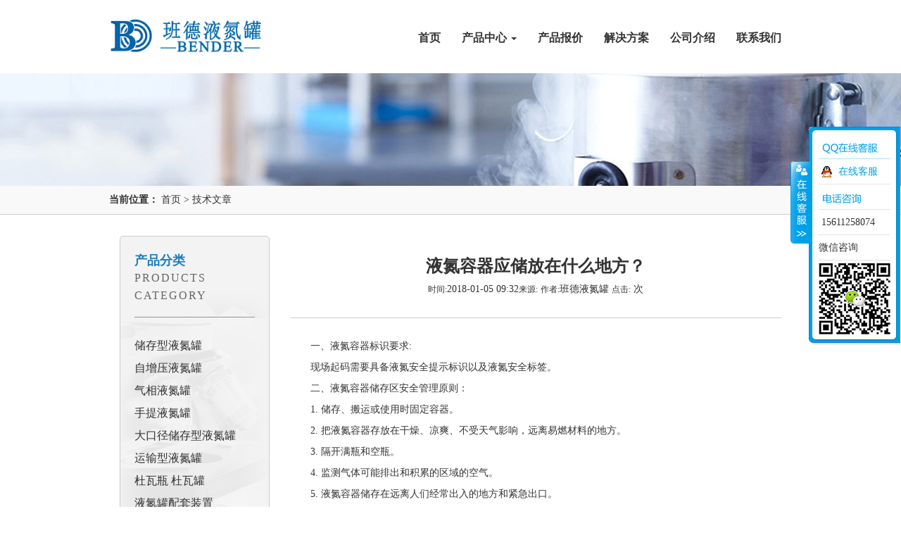

--- FILE ---
content_type: text/html
request_url: http://www.yedanguan365.com/445.html
body_size: 6789
content:
<!DOCTYPE html>
<html lang="zh-CN">
<head>
    <meta charset="utf-8">
    <meta http-equiv="X-UA-Compatible" content="IE=edge">
    <meta name="viewport" content="width=device-width, initial-scale=1">   
    <meta name="keywords" content="液氮容器" />
    <meta name="description" content="一、液氮容器标识要求: 现场起码需要具备液氮安全提示标识以及液氮安全标签。 二、 液氮容器 储存区安全管理原则： 1. 储存、搬运或使用时固定容器。 2. 把液氮容器存放在干燥、凉爽、不" />
    <title>液氮容器应储放在什么地方？_班德液氮罐杜瓦瓶</title>
    <link rel="stylesheet" href="/template/eyou/pc/Css/bootstrap.min.css" >	
    <link rel="stylesheet" href="/template/eyou/pc/Css/font-awesome.min.css">	
    <link rel="stylesheet" href="/template/eyou/pc/Css/swiper.min.css">
    <link rel="stylesheet" href="/template/eyou/pc/Css/animate.min.css">
    <link rel="stylesheet" href="/template/eyou/pc/Css/flickity.min.css">
    <link rel="stylesheet" href="/template/eyou/pc/Css/osSlider.css">
    <link rel="stylesheet" href="/template/eyou/pc/Css/Styles.css">    
    <!--[if lt IE 9]>
      <script src="/template/eyou/pc/Js/html5shiv.min.js"></script>
      <script src="/template/eyou/pc/Js/respond.min.js"></script>
    <![endif]-->   
   
</head>
<body>
<section id="navigation" class="wow fadeInUp" data-wow-delay="0.2s">
  <nav class="navbar navbar-default">
  <div class="container">  
  <div class="navbar-header">
      <button type="button" class="navbar-toggle collapsed" data-toggle="collapse" data-target="#bs-example-navbar-collapse-1" aria-expanded="false">
        <span class="sr-only">Toggle navigation</span>
        <span class="icon-bar"></span>
        <span class="icon-bar"></span>
        <span class="icon-bar"></span>
      </button>
      <a href="/" class="navbar-brand wow fadeInLeft" data-wow-delay="0.4s">
      <img src="/logo.png" class="img-responsive pull-left biglogo" alt="班德液氮罐" />
    
      </a>
      
    </div>
 
    <!-- Collect the nav links, forms, and other content for toggling -->
    <div class="collapse navbar-collapse" id="bs-example-navbar-collapse-1">
     
      <ul class="nav navbar-nav navbar-right wow fadeInRight" data-wow-delay="0.4s">
        <li><a href="/">首页</a></li>   
        
        <li class="dropdown">
          <a href="/chanpinzhanshi/" class="dropdown-toggle" data-toggle="dropdown" data-hover="dropdown" aria-expanded="false">产品中心 <i class="caret"></i></a>
		  <ul class="dropdown-menu">
            <li><a href="/cunchuxingyedanguan/">储存型液氮罐</a></li>
    	      	  <li><a href="/zizengyayadanguan/">自增压液氮罐</a></li>
    	      	  <li><a href="/shengwuyangbenkuyedanguan/">气相液氮罐</a></li>
    	      	  <li><a href="/bianxieshiyedanguan/">手提液氮罐</a></li>
    	      	  <li><a href="/dakoujingcunchuxingyedanguan/">大口径储存型液氮罐</a></li>
    	      	  <li><a href="/yunshuxingyedanguan/">运输型液氮罐</a></li>
    	      	  <li><a href="/yedanguandiwenjiejuefangan/">杜瓦瓶 杜瓦罐</a></li>
    	      	  <li><a href="/yedanguanpeitaozhuangzhi/">液氮罐配套装置</a></li>
    	      	  <li><a href="/shenlingchuliji/">智能深冷处理设备</a></li>
    	      	  <li><a href="/diwenguandao/">低温管道</a></li>
    	      	  <li><a href="/dingzhiyedanrongqi/">定制液氮容器</a></li>
    	      	  <li><a href="/yedanbingjilingji/">液氮冰淇淋机</a></li>
    	      	  <li><a href="/yedanguanjiankongyixitong/">液氮罐监控仪系统</a></li>
		  </ul>
		</li>  
          
                   
        <li><a href="/chanpinbaojia/">产品报价</a></li>
		<li><a href="/jiejuefangan/">解决方案</a></li>
		<li><a href="/gongsijieshao/" rel="nofollow">公司介绍</a></li>
		<li><a href="/lianxiwomen/" rel="nofollow">联系我们</a></li>
       
      </ul>

      
     
    </div><!-- /.navbar-collapse -->
  </div><!-- /.container-fluid -->
</nav>
</section>

<div class="ds_container top_banner article_page_banner">

</div>

<section class="breadcrumb_box wow fadeInUp" data-wow-delay="0.2s">
  <div class="container">
    <div class="row">
      <div class="col-md-12 text-left">
        <b>当前位置：</b> <a href='/' class=''>首页</a> > <a href='/jishuwenzhang/'>技术文章</a>      </div>
    </div>
  </div>
</section>



<section id="prosection">
  <div class="container">
    <div class="hidden-xs col-md-3">
      <div class="prosec_left">
        <h2>
        <a href="/">产品分类</a><br /><span>PRODUCTS CATEGORY</span>
        </h2>
        <ul class="pro_cat_left_list">
                <li><a href='/cunchuxingyedanguan/'>储存型液氮罐</a></li>
                <li><a href='/zizengyayadanguan/'>自增压液氮罐</a></li>
                <li><a href='/shengwuyangbenkuyedanguan/'>气相液氮罐</a></li>
                <li><a href='/bianxieshiyedanguan/'>手提液氮罐</a></li>
                <li><a href='/dakoujingcunchuxingyedanguan/'>大口径储存型液氮罐</a></li>
                <li><a href='/yunshuxingyedanguan/'>运输型液氮罐</a></li>
                <li><a href='/yedanguandiwenjiejuefangan/'>杜瓦瓶 杜瓦罐</a></li>
                <li><a href='/yedanguanpeitaozhuangzhi/'>液氮罐配套装置</a></li>
                <li><a href='/shenlingchuliji/'>智能深冷处理设备</a></li>
                <li><a href='/diwenguandao/'>低温管道</a></li>
                <li><a href='/dingzhiyedanrongqi/'>定制液氮容器</a></li>
                <li><a href='/yedanbingjilingji/'>液氮冰淇淋机</a></li>
                <li><a href='/yedanguanjiankongyixitong/'>液氮罐监控仪系统</a></li>
                  
        </ul>
      </div>

      <div class="prosec_left">
        <h2>
        <a href="/">推荐产品</a><br /><span>RECOMMENDED PRODUCTS</span>
        </h2>
        <ul class="left_rec_pros">
              <li>
            <a class="i_pro_img" href="/2125.html"><img src="/uploads/allimg/210112/1-2101121434370-L.jpg" width="100" height="66" /></a>
            <a class="i_pro_title" href="/2125.html">自动液氮泵 BD-50B自动补液液氮泵</a>
          </li>     
              <li>
            <a class="i_pro_img" href="/2123.html"><img src="/uploads/allimg/210112/1-2101121429440-L.jpg" width="100" height="66" /></a>
            <a class="i_pro_title" href="/2123.html">手套箱液氮罐 杜瓦瓶175-1.4mpa</a>
          </li>     
              <li>
            <a class="i_pro_img" href="/483.html"><img src="/uploads/180224/1-1P2241H232493.jpg" width="100" height="66" /></a>
            <a class="i_pro_title" href="/483.html">低温球磨机液氮罐</a>
          </li>     
              <li>
            <a class="i_pro_img" href="/482.html"><img src="/uploads/allimg/180224/1-1P2241609400-L.jpg" width="100" height="66" /></a>
            <a class="i_pro_title" href="/482.html">冷冻粉碎机液氮罐</a>
          </li>     
              <li>
            <a class="i_pro_img" href="/481.html"><img src="/uploads/allimg/180224/1-1P224153R10-L.jpg" width="100" height="66" /></a>
            <a class="i_pro_title" href="/481.html">低温粉碎机液氮罐</a>
          </li>     
              <li>
            <a class="i_pro_img" href="/451.html"><img src="/uploads/180112/1-1P1121SF3314.jpg" width="100" height="66" /></a>
            <a class="i_pro_title" href="/451.html">YDD-1000气相液氮罐-样本库细胞冻存容器</a>
          </li>     
              <li>
            <a class="i_pro_img" href="/441.html"><img src="/uploads/180102/1-1P1020S55NE.jpg" width="100" height="66" /></a>
            <a class="i_pro_title" href="/441.html">YDD-850气相液氮罐-气相液氮罐系统</a>
          </li>     
              <li>
            <a class="i_pro_img" href="/365.html"><img src="/uploads/allimg/171129/1-1G1291441270-L.jpg" width="100" height="66" /></a>
            <a class="i_pro_title" href="/365.html">YDD-550气相液氮罐 - 液氮供应系统</a>
          </li>     
           </ul>
      </div>

      <div class="prosec_left">
        <h2>
        <a href="/lianxiwomen/">联系我们</a><br /><span>CONTACT US</span>
        </h2>
        <div class="ds_left_block_text">
      
        <b>电话</b>：15611258074<br />
        <b>Q Q</b>： 43834183<br />
        <b>邮箱</b>：43834183@qq.com<br />
        <b>地址</b>：北京市大兴区黄村安顺南路
        </div>
      </div>

      <div class="prosec_left">
        <h2>
        <a href="/hangyedongtai">行业动态</a><br /><span>INDUSTRY TRENDS</span>
        </h2>
        <ul class="left_jishu_art_list">
            <li><a href="/3478.html">全国的杜瓦瓶模型供应商都有哪</a></li>
            <li><a href="/3381.html">班德液氮罐产品品质大升级,高</a></li>
            <li><a href="/3309.html">液氮罐初次使用前需要进行哪些</a></li>
            <li><a href="/3277.html">﻿生物液氮罐在高温环境下使用</a></li>
            <li><a href="/3276.html">冻存细胞的保存时间有多久才不</a></li>
            <li><a href="/3263.html">液氮罐温度探头位置标准</a></li>
            <li><a href="/3262.html">液氮罐是否会涉及挥发性有机物</a></li>
            <li><a href="/3261.html">液氮罐储存样品的一些注意要点</a></li>
            <li><a href="/3254.html">﻿170升液氩杜瓦罐尺寸规格</a></li>
            <li><a href="/3253.html">液氮罐蒸发率测试方法怎样比较</a></li>
            <li><a href="/3252.html">用液氮罐冻存不同的细胞会交叉</a></li>
            <li><a href="/3246.html">液氮管道安全阀霜冻过厚怎么处</a></li>
            <li><a href="/3239.html">国产30升液氮罐多少钱一个</a></li>
            <li><a href="/3238.html">杜瓦罐压力过高或过低是什么原</a></li>
             
     </ul>
      </div>


    </div>
    <div class="col-xs-12 col-md-9 artsec_right_box">
       <div class="row">
         <div class="col-xs-12 col-md-12">
           <div class="ds_right_title_box article_title">
    <h1>液氮容器应储放在什么地方？</h1>
    <div class="info"> <small>时间:</small>2018-01-05 09:32<small>来源:</small> <small>作者:</small>班德液氮罐 <small>点击:</small>
   <script src='/index.php?m=api&c=Ajax&a=arcclick&type=view&aids=445' type='text/javascript' language='javascript'></script>   次</div>
    </div>
         </div>
       </div>


       <div class="row">
         <div class="col-xs-12 col-md-12">
         <div class="ds_right_content_box">
    <p>
	　　一、液氮容器标识要求:</p>
<p>
	　　现场起码需要具备液氮安全提示标识以及液氮安全标签。</p>
<p>
	　　二、<a href="http://www.yedanguan365.com">液氮容器</a>储存区安全管理原则：</p>
<p>
	　　1. 储存、搬运或使用时固定容器。</p>
<p>
	　　2. 把液氮容器存放在干燥、凉爽、不受天气影响，远离易燃材料的地方。</p>
<p>
	　　3. 隔开满瓶和空瓶。</p>
<p>
	　　4. 监测气体可能排出和积累的区域的空气。</p>
<p>
	　　5. 液氮容器储存在远离人们经常出入的地方和紧急出口。</p>
<p>
	　　6. 为容器搬运操作提供足够的通路。</p>
<p>
	　　7. 对进入容器储存区域加以限制(严禁非合资格人员进入)。</p>
<p>
	　　8. 防止容器接触潮湿的地面。</p>
<p>
	　　三、液氮容器地点设置：</p>
<p>
	　　1. 存放地应远离人员经常出入的地方和紧急出口</p>
<p>
	　　2. 应该直立储存在通风良好的安全的地方(阴凉通风处)。</p>
<p>
	　　四、液氮容器人员要求:</p>
<p>
	　　1. 操作人员应为受过安全培训，并熟悉物质危险性及安全操作方法。</p>
<p>
	　　2. 接触液氮瓶须戴合适防护用品(液氮防护手套)。</p>
    </div>

         
         </div> 
       </div>


       <div class="row" style=" margin-top:30px;">
         <div class="col-xs-12 col-md-12">
        <strong><span>本文链接地址：</span><a href="http://www.yedanguan365.com/445.html">http://www.yedanguan365.com/445.html</a></strong>  
         </div> 
       </div>
   

      <div class="row nextprev">
        <div class="col-xs-12 col-md-12">
          <div class="context">
    <ul>
     <li>
    <a href='/444.html' title='液氮容器充液后夹层压力会产生变化吗？'> 上一篇：液氮容器充液后夹层压力会产生变化吗？ </a>
</li>
     <li>
    <a href='/446.html' title='液氮容器中液氮要及时添加'> 下一篇：液氮容器中液氮要及时添加 </a>
</li>
    </ul>
   </div>
        </div>
      </div>
   



      <div class="row relativeitems">
        <div class="col-xs-12 col-md-12">
        <h2>相关内容</h2>    
        </div>
        <div class="col-xs-12 col-md-12">
          <div class="row">
                 <div class="col-xs-12 col-md-4"><a href="/3480.html" target="_blank">销售气相液氮罐都有哪些公司厂家？</a></div>
    <div class="col-xs-12 col-md-4"><a href="/3479.html" target="_blank">储存型液氮罐价格一览表（2025新）</a></div>
    <div class="col-xs-12 col-md-4"><a href="/3477.html" target="_blank">自增压液氮罐无法正常增压？原因排查与解决</a></div>
    <div class="col-xs-12 col-md-4"><a href="/3476.html" target="_blank">自增压液氮罐压力不稳怎么办？实用解决</a></div>
    <div class="col-xs-12 col-md-4"><a href="/3475.html" target="_blank">液氮罐液位报警器的常见类型与工作原理</a></div>
    <div class="col-xs-12 col-md-4"><a href="/3474.html" target="_blank">检查液氮贮存量的正确方法都有哪些</a></div>
    <div class="col-xs-12 col-md-4"><a href="/3473.html" target="_blank">手提液氮罐选型标准参考说明</a></div>
    <div class="col-xs-12 col-md-4"><a href="/3472.html" target="_blank">液氮杜瓦瓶 175 型充装量计算：能装多</a></div>
    <div class="col-xs-12 col-md-4"><a href="/3471.html" target="_blank">液氮杜瓦瓶200L出现少量泄漏的识别与处</a></div>
    <div class="col-xs-12 col-md-4"><a href="/3470.html" target="_blank">自增压液氮罐压力异常升高的安全操作与应对</a></div>
    <div class="col-xs-12 col-md-4"><a href="/3469.html" target="_blank">液氮自动排液罐排液异常？故障排查与规范使</a></div>
    <div class="col-xs-12 col-md-4"><a href="/3468.html" target="_blank">液氮汽化器滴水致地面湿滑腐蚀？规范处理与</a></div>
    <div class="col-xs-12 col-md-4"><a href="/3467.html" target="_blank">液氮管道工作压力选择不当？规范取值</a></div>
    <div class="col-xs-12 col-md-4"><a href="/3465.html" target="_blank">液氮罐常见问题、原因及解决方法</a></div>
    <div class="col-xs-12 col-md-4"><a href="/3464.html" target="_blank">造成液氮罐内液氮翻滚的原因</a></div>
          </div>
            
        </div>

      </div>



    </div>
  </div>
</section>



<section id="footer" class="wow fadeInUp" data-wow-delay="0.2s">
  <div class="container">
    <div class="row">
      <div class="col-xs-12 col-md-8 frightborder">
        <div class="fnav">
          <a href="/gongsijieshao/" rel="nofollow">公司介绍</a>
    <a href="/gongsidongtai/">公司动态</a>
    <a href="/hangyedongtai/">行业动态</a>
    <a href="/jishuwenzhang/">技术文章</a>
    <a href="/changjianwenti/">常见问题</a>
    <a href="/jiejuefangan/">解决方案</a>
    <a href="/lianxiwomen/" rel="nofollow">联系我们</a>
    <a href="/sitemap.txt">txt地图</a>
    <a href="/sitemap.xml">网站地图</a>
        </div>
        <div class="footer_contact">
            联系电话：15611258074 <br />
            Q Q:2678388834           邮箱：2678388834@qq.com<br />
            地址：北京市大兴区黄村安顺南路<br />
        </div>
      </div>
      <div class="col-xs-12 col-md-3 ">
<h4>微信号:15611258074</h4>
       </div> 
      <div class="col-xs-12 col-md-3 text-center">
        <img src="/erweima_.jpg" id="d2wm" name="d2wm" class="img-responsive" alt="微信二维码"/>
      </div>
      
    </div>
     
    
  </div> 
  <div class="container-fluid copyright">
    <div class="row">
      <div class="col-xs-12 col-md-12 text-center">
      <p>
      Copyright © 2017 (班德液氮罐)    北京德世科技有限公司 版权所有  <a href="http://www.beian.miit.gov.cn" rel="nofollow">京ICP备17012785号-2</a>
      </p> 
      </div>
    </div>
  </div>
</section>

<section class="footer_nav hidden-sm hidden-md hidden-lg"> 
  <div class="container">
    <div class="row">
      <div class="col-xs-4">
        <a href="/"><i class="fa fa-home"></i> 网站首页</a>
      </div>
      <div class="col-xs-4">
        <a href="/chanpinzhanshi"><i class="glyphicon glyphicon-th-large"></i> 产品中心</a>  
      </div>
      <div class="col-xs-4">
        <a href="#d2wm"><i class="glyphicon glyphicon-earphone"></i> 联系微信</a>  
      </div>
    </div>
  </div>
</section>


<link rel=stylesheet type=text/css href="/template/eyou/pc/style/common.css">
<script type="text/javascript" src="/template/eyou/pc/Js/kefu.js"></script>


<!--电脑-->
<div id="floatTools" class="float0831 hidden-xs">
  <div class="floatL">
    <a style="DISPLAY: none" id="aFloatTools_Show" class="btnOpen" title="查看在线客服" 
onclick="javascript:$('#divFloatToolsView').animate({width: 'show', opacity: 'show'}, 'normal',function(){ $('#divFloatToolsView').show();kf_setCookie('RightFloatShown', 0, '', '/', 'www.yedanguan365.com'); });$('#aFloatTools_Show').attr('style','display:none');$('#aFloatTools_Hide').attr('style','display:block');" 
href="javascript:void(0);">展开</a> 
    <a id="aFloatTools_Hide" class="btnCtn" title="关闭在线客服" 
onclick="javascript:$('#divFloatToolsView').animate({width: 'hide', opacity: 'hide'}, 'normal',function(){ $('#divFloatToolsView').hide();kf_setCookie('RightFloatShown', 1, '', '/', 'www.yedanguan365.com'); });$('#aFloatTools_Show').attr('style','display:block');$('#aFloatTools_Hide').attr('style','display:none');" 
href="javascript:void(0);">收缩</a>
  </div>
  <div id="divFloatToolsView" class="floatR">
    <div class="tp"></div>
    <div class="cn">
      <ul>
        <li class="top">
          <h3 class="titZx">QQ咨询</h3>
        </li>       
        <li><a class="icoTc" target="_blank" href="http://wpa.qq.com/msgrd?v=3&site=班德液氮罐&menu=yes&uin=2678388834">在线客服</a> </li>
        
      </ul>     
      <ul>
          <li>
              <h3 class="titDh">电话咨询</h3>
          </li>
          <li><span class="icoTl">15611258074</span> </li>
          <li>
              微信咨询
          </li>
      </ul>
      <div><img src="/images/wx8.jpg" id="ft2wm" alt="微信二维码"/></div>
  
    </div>
   
  </div> 


</div>

<!--手机-->
<div id="floatTools2" class="float0831 hidden-sm hidden-md hidden-lg">
  <div class="floatL">
    <a style="DISPLAY: block;" id="aFloatTools_Show2" class="btnOpen" title="查看在线客服" 
onclick="javascript:$('#divFloatToolsView2').animate({width: 'show', opacity: 'show'}, 'normal',function(){ $('#divFloatToolsView2').show();kf_setCookie('RightFloatShown', 0, '', '/', 'www.cnpetjy.com'); });$('#aFloatTools_Show2').attr('style','display:none');$('#aFloatTools_Hide2').attr('style','display:block');" 
href="javascript:void(0);">展开</a> 
    <a id="aFloatTools_Hide2" style=" display:none;" class="btnCtn" title="关闭在线客服" 
onclick="javascript:$('#divFloatToolsView2').animate({width: 'hide', opacity: 'hide'}, 'normal',function(){ $('#divFloatToolsView2').hide();kf_setCookie('RightFloatShown', 1, '', '/', 'www.cnpetjy.com'); });$('#aFloatTools_Show2').attr('style','display:block');$('#aFloatTools_Hide2').attr('style','display:none');" 
href="javascript:void(0);">收缩</a>
  </div>
  <div id="divFloatToolsView2" style=" display:none;" class="floatR">
    <div class="tp"></div>
    <div class="cn">
      <ul>
        <li class="top">
          <h3 class="titZx">QQ咨询</h3>
        </li>       
        <li><a class="icoTc" target="_blank" href="http://wpa.qq.com/msgrd?v=3&site=班德液氮罐&menu=yes&uin=2678388834">在线客服</a> </li>
        
      </ul>     
      <ul>
          <li>
              <h3 class="titDh">电话咨询</h3>
          </li>
          <li><span class="icoTl">15611258074</span> </li>
          <li>
              微信咨询
          </li>
      </ul>
      <div><img src="/images/wx8.jpg" id="ft2wm" alt="微信二维码"/></div>
  
    </div>
   
  </div> 


</div>

<script>
    var _hmt = _hmt || [];
    (function () {
        var hm = document.createElement("script");
        hm.src = "https://hm.baidu.com/hm.js?7b6ea2d19e900283c36d89db3ebbbb18";
        var s = document.getElementsByTagName("script")[0];
        s.parentNode.insertBefore(hm, s);
    })();
</script>
<script>
(function(b,a,e,h,f,c,g,s){b[h]=b[h]||function(){(b[h].c=b[h].c||[]).push(arguments)};
b[h].s=!!c;g=a.getElementsByTagName(e)[0];s=a.createElement(e);
s.src="//s.union.360.cn/"+f+".js";s.defer=!0;s.async=!0;g.parentNode.insertBefore(s,g)
})(window,document,"script","_qha",628381,false);
</script>

<script type="text/javascript">
    window.onload = function () {
        document.getElementsByTagName("html")[0].innerHTML = document.getElementsByTagName("html")[0].innerHTML.replace(new RegExp("最好", "g"), "**");
        document.getElementsByTagName("html")[0].innerHTML = document.getElementsByTagName("html")[0].innerHTML.replace(new RegExp("第一", "g"), "**");
        document.getElementsByTagName("html")[0].innerHTML = document.getElementsByTagName("html")[0].innerHTML.replace(new RegExp("最大", "g"), "**");
        document.getElementsByTagName("html")[0].innerHTML = document.getElementsByTagName("html")[0].innerHTML.replace(new RegExp("最佳", "g"), "**");
        document.getElementsByTagName("html")[0].innerHTML = document.getElementsByTagName("html")[0].innerHTML.replace(new RegExp("一流", "g"), "**");
        document.getElementsByTagName("html")[0].innerHTML = document.getElementsByTagName("html")[0].innerHTML.replace(new RegExp("顶尖", "g"), "**");
        document.getElementsByTagName("html")[0].innerHTML = document.getElementsByTagName("html")[0].innerHTML.replace(new RegExp("最新", "g"), "**");
        document.getElementsByTagName("html")[0].innerHTML = document.getElementsByTagName("html")[0].innerHTML.replace(new RegExp("最", "g"), "*");
        document.getElementsByTagName("html")[0].innerHTML = document.getElementsByTagName("html")[0].innerHTML.replace(new RegExp("专利", "g"), "**");
        document.getElementsByTagName("html")[0].innerHTML = document.getElementsByTagName("html")[0].innerHTML.replace(new RegExp("级", "g"), "*");
        document.getElementsByTagName("html")[0].innerHTML = document.getElementsByTagName("html")[0].innerHTML.replace(new RegExp("唯一", "g"), "**");
        document.getElementsByTagName("html")[0].innerHTML = document.getElementsByTagName("html")[0].innerHTML.replace(new RegExp("独家", "g"), "**");
        document.getElementsByTagName("html")[0].innerHTML = document.getElementsByTagName("html")[0].innerHTML.replace(new RegExp("独", "g"), "**");
        document.getElementsByTagName("html")[0].innerHTML = document.getElementsByTagName("html")[0].innerHTML.replace(new RegExp("国家", "g"), "**");
        document.getElementsByTagName("html")[0].innerHTML = document.getElementsByTagName("html")[0].innerHTML.replace(new RegExp("填补国内空白", "g"), "**");
        document.getElementsByTagName("html")[0].innerHTML = document.getElementsByTagName("html")[0].innerHTML.replace(new RegExp("首家", "g"), "**");
        document.getElementsByTagName("html")[0].innerHTML = document.getElementsByTagName("html")[0].innerHTML.replace(new RegExp("首个", "g"), "**");
        document.getElementsByTagName("html")[0].innerHTML = document.getElementsByTagName("html")[0].innerHTML.replace(new RegExp("首发", "g"), "**");
        document.getElementsByTagName("html")[0].innerHTML = document.getElementsByTagName("html")[0].innerHTML.replace(new RegExp("首选", "g"), "**");


        document.getElementsByTagName("html")[0].innerHTML = document.getElementsByTagName("html")[0].innerHTML.replace(new RegExp("王牌", "g"), "**");
        document.getElementsByTagName("html")[0].innerHTML = document.getElementsByTagName("html")[0].innerHTML.replace(new RegExp("掌门人", "g"), "**");
        document.getElementsByTagName("html")[0].innerHTML = document.getElementsByTagName("html")[0].innerHTML.replace(new RegExp("领袖", "g"), "**");
        document.getElementsByTagName("html")[0].innerHTML = document.getElementsByTagName("html")[0].innerHTML.replace(new RegExp("独一无二", "g"), "**");
        document.getElementsByTagName("html")[0].innerHTML = document.getElementsByTagName("html")[0].innerHTML.replace(new RegExp("绝无仅有", "g"), "**");
        document.getElementsByTagName("html")[0].innerHTML = document.getElementsByTagName("html")[0].innerHTML.replace(new RegExp("史无前例", "g"), "**");
        document.getElementsByTagName("html")[0].innerHTML = document.getElementsByTagName("html")[0].innerHTML.replace(new RegExp("万能", "g"), "**");
        document.getElementsByTagName("html")[0].innerHTML = document.getElementsByTagName("html")[0].innerHTML.replace(new RegExp("领先", "g"), "**");
        document.getElementsByTagName("html")[0].innerHTML = document.getElementsByTagName("html")[0].innerHTML.replace(new RegExp("领军", "g"), "**");
        document.getElementsByTagName("html")[0].innerHTML = document.getElementsByTagName("html")[0].innerHTML.replace(new RegExp("精确", "g"), "**");
        document.getElementsByTagName("html")[0].innerHTML = document.getElementsByTagName("html")[0].innerHTML.replace(new RegExp("国际品质", "g"), "**");
        document.getElementsByTagName("html")[0].innerHTML = document.getElementsByTagName("html")[0].innerHTML.replace(new RegExp("著名", "g"), "**");
        document.getElementsByTagName("html")[0].innerHTML = document.getElementsByTagName("html")[0].innerHTML.replace(new RegExp("王牌", "g"), "**");
        document.getElementsByTagName("html")[0].innerHTML = document.getElementsByTagName("html")[0].innerHTML.replace(new RegExp("世界", "g"), "**");
        document.getElementsByTagName("html")[0].innerHTML = document.getElementsByTagName("html")[0].innerHTML.replace(new RegExp("领导", "g"), "**");
        document.getElementsByTagName("html")[0].innerHTML = document.getElementsByTagName("html")[0].innerHTML.replace(new RegExp("先进", "g"), "**");
        document.getElementsByTagName("html")[0].innerHTML = document.getElementsByTagName("html")[0].innerHTML.replace(new RegExp("名列前茅", "g"), "**");
        document.getElementsByTagName("html")[0].innerHTML = document.getElementsByTagName("html")[0].innerHTML.replace(new RegExp("缔造", "g"), "**");
        document.getElementsByTagName("html")[0].innerHTML = document.getElementsByTagName("html")[0].innerHTML.replace(new RegExp("创始", "g"), "**");
        document.getElementsByTagName("html")[0].innerHTML = document.getElementsByTagName("html")[0].innerHTML.replace(new RegExp("发明者", "g"), "**");
        document.getElementsByTagName("html")[0].innerHTML = document.getElementsByTagName("html")[0].innerHTML.replace(new RegExp("前所未有", "g"), "**");
        document.getElementsByTagName("html")[0].innerHTML = document.getElementsByTagName("html")[0].innerHTML.replace(new RegExp("卓越", "g"), "**");
        document.getElementsByTagName("html")[0].innerHTML = document.getElementsByTagName("html")[0].innerHTML.replace(new RegExp("卓著", "g"), "**");
        document.getElementsByTagName("html")[0].innerHTML = document.getElementsByTagName("html")[0].innerHTML.replace(new RegExp("开发者", "g"), "**");
        document.getElementsByTagName("html")[0].innerHTML = document.getElementsByTagName("html")[0].innerHTML.replace(new RegExp("首次", "g"), "**");
        document.getElementsByTagName("html")[0].innerHTML = document.getElementsByTagName("html")[0].innerHTML.replace(new RegExp("国门", "g"), "**");
        document.getElementsByTagName("html")[0].innerHTML = document.getElementsByTagName("html")[0].innerHTML.replace(new RegExp("首屈一指", "g"), "**");
        document.getElementsByTagName("html")[0].innerHTML = document.getElementsByTagName("html")[0].innerHTML.replace(new RegExp("名牌", "g"), "**");
        document.getElementsByTagName("html")[0].innerHTML = document.getElementsByTagName("html")[0].innerHTML.replace(new RegExp("之王", "g"), "**");
        document.getElementsByTagName("html")[0].innerHTML = document.getElementsByTagName("html")[0].innerHTML.replace(new RegExp("永久", "g"), "**");
        document.getElementsByTagName("html")[0].innerHTML = document.getElementsByTagName("html")[0].innerHTML.replace(new RegExp("百分之百", "g"), "**");
    }
    </script>

<!-- 应用插件标签 start --> 
 <!-- 应用插件标签 end -->


<p id="back-to-top"><a href="#top" title="返回顶部"><i class="fa fa-rocket"></i></a></p>
<script src="/template/eyou/pc/Js/jquery-2.1.1.js"></script>
<script src="/template/eyou/pc/Js/bootstrap.min.js"></script>
<script src="/template/eyou/pc/Js/swiper.min.js"></script>
<script src="/template/eyou/pc/Js/flickity.pkgd.min.js"></script>
<script src="/template/eyou/pc/Js/wow.min.js"></script>   
<script src="/template/eyou/pc/layer/layer.js"></script>
<script src="/template/eyou/pc/Js/osSlider.js"></script>
<script src="/template/eyou/pc/Js/jquery.paroller.js"></script>
<script src="/template/eyou/pc/Js/Site.js"></script> 
</body>
</html>

--- FILE ---
content_type: application/javascript
request_url: http://www.yedanguan365.com/template/eyou/pc/Js/flickity.pkgd.min.js
body_size: 14243
content:
/*!
* Flickity PACKAGED v2.2.1
* Touch, responsive, flickable carousels
*
* Licensed GPLv3 for open source use
* or Flickity Commercial License for commercial use
*
* https://flickity.metafizzy.co
* Copyright 2015-2019 Metafizzy
*/

!function (e, i) { "function" == typeof define && define.amd ? define("jquery-bridget/jquery-bridget", ["jquery"], function (t) { return i(e, t) }) : "object" == typeof module && module.exports ? module.exports = i(e, require("jquery")) : e.jQueryBridget = i(e, e.jQuery) } (window, function (t, e) { "use strict"; var i = Array.prototype.slice, n = t.console, d = void 0 === n ? function () { } : function (t) { n.error(t) }; function s(h, s, c) { (c = c || e || t.jQuery) && (s.prototype.option || (s.prototype.option = function (t) { c.isPlainObject(t) && (this.options = c.extend(!0, this.options, t)) }), c.fn[h] = function (t) { return "string" == typeof t ? function (t, o, r) { var a, l = "$()." + h + '("' + o + '")'; return t.each(function (t, e) { var i = c.data(e, h); if (i) { var n = i[o]; if (n && "_" != o.charAt(0)) { var s = n.apply(i, r); a = void 0 === a ? s : a } else d(l + " is not a valid method") } else d(h + " not initialized. Cannot call methods, i.e. " + l) }), void 0 !== a ? a : t } (this, t, i.call(arguments, 1)) : (function (t, n) { t.each(function (t, e) { var i = c.data(e, h); i ? (i.option(n), i._init()) : (i = new s(e, n), c.data(e, h, i)) }) } (this, t), this) }, o(c)) } function o(t) { !t || t && t.bridget || (t.bridget = s) } return o(e || t.jQuery), s }), function (t, e) { "function" == typeof define && define.amd ? define("ev-emitter/ev-emitter", e) : "object" == typeof module && module.exports ? module.exports = e() : t.EvEmitter = e() } ("undefined" != typeof window ? window : this, function () { function t() { } var e = t.prototype; return e.on = function (t, e) { if (t && e) { var i = this._events = this._events || {}, n = i[t] = i[t] || []; return -1 == n.indexOf(e) && n.push(e), this } }, e.once = function (t, e) { if (t && e) { this.on(t, e); var i = this._onceEvents = this._onceEvents || {}; return (i[t] = i[t] || {})[e] = !0, this } }, e.off = function (t, e) { var i = this._events && this._events[t]; if (i && i.length) { var n = i.indexOf(e); return -1 != n && i.splice(n, 1), this } }, e.emitEvent = function (t, e) { var i = this._events && this._events[t]; if (i && i.length) { i = i.slice(0), e = e || []; for (var n = this._onceEvents && this._onceEvents[t], s = 0; s < i.length; s++) { var o = i[s]; n && n[o] && (this.off(t, o), delete n[o]), o.apply(this, e) } return this } }, e.allOff = function () { delete this._events, delete this._onceEvents }, t }), function (t, e) { "function" == typeof define && define.amd ? define("get-size/get-size", e) : "object" == typeof module && module.exports ? module.exports = e() : t.getSize = e() } (window, function () { "use strict"; function m(t) { var e = parseFloat(t); return -1 == t.indexOf("%") && !isNaN(e) && e } var i = "undefined" == typeof console ? function () { } : function (t) { console.error(t) }, y = ["paddingLeft", "paddingRight", "paddingTop", "paddingBottom", "marginLeft", "marginRight", "marginTop", "marginBottom", "borderLeftWidth", "borderRightWidth", "borderTopWidth", "borderBottomWidth"], b = y.length; function E(t) { var e = getComputedStyle(t); return e || i("Style returned " + e + ". Are you running this code in a hidden iframe on Firefox? See https://bit.ly/getsizebug1"), e } var S, C = !1; function x(t) { if (function () { if (!C) { C = !0; var t = document.createElement("div"); t.style.width = "200px", t.style.padding = "1px 2px 3px 4px", t.style.borderStyle = "solid", t.style.borderWidth = "1px 2px 3px 4px", t.style.boxSizing = "border-box"; var e = document.body || document.documentElement; e.appendChild(t); var i = E(t); S = 200 == Math.round(m(i.width)), x.isBoxSizeOuter = S, e.removeChild(t) } } (), "string" == typeof t && (t = document.querySelector(t)), t && "object" == typeof t && t.nodeType) { var e = E(t); if ("none" == e.display) return function () { for (var t = { width: 0, height: 0, innerWidth: 0, innerHeight: 0, outerWidth: 0, outerHeight: 0 }, e = 0; e < b; e++) { t[y[e]] = 0 } return t } (); var i = {}; i.width = t.offsetWidth, i.height = t.offsetHeight; for (var n = i.isBorderBox = "border-box" == e.boxSizing, s = 0; s < b; s++) { var o = y[s], r = e[o], a = parseFloat(r); i[o] = isNaN(a) ? 0 : a } var l = i.paddingLeft + i.paddingRight, h = i.paddingTop + i.paddingBottom, c = i.marginLeft + i.marginRight, d = i.marginTop + i.marginBottom, u = i.borderLeftWidth + i.borderRightWidth, f = i.borderTopWidth + i.borderBottomWidth, p = n && S, g = m(e.width); !1 !== g && (i.width = g + (p ? 0 : l + u)); var v = m(e.height); return !1 !== v && (i.height = v + (p ? 0 : h + f)), i.innerWidth = i.width - (l + u), i.innerHeight = i.height - (h + f), i.outerWidth = i.width + c, i.outerHeight = i.height + d, i } } return x }), function (t, e) { "use strict"; "function" == typeof define && define.amd ? define("desandro-matches-selector/matches-selector", e) : "object" == typeof module && module.exports ? module.exports = e() : t.matchesSelector = e() } (window, function () { "use strict"; var i = function () { var t = window.Element.prototype; if (t.matches) return "matches"; if (t.matchesSelector) return "matchesSelector"; for (var e = ["webkit", "moz", "ms", "o"], i = 0; i < e.length; i++) { var n = e[i] + "MatchesSelector"; if (t[n]) return n } } (); return function (t, e) { return t[i](e) } }), function (e, i) { "function" == typeof define && define.amd ? define("fizzy-ui-utils/utils", ["desandro-matches-selector/matches-selector"], function (t) { return i(e, t) }) : "object" == typeof module && module.exports ? module.exports = i(e, require("desandro-matches-selector")) : e.fizzyUIUtils = i(e, e.matchesSelector) } (window, function (h, o) { var c = { extend: function (t, e) { for (var i in e) t[i] = e[i]; return t }, modulo: function (t, e) { return (t % e + e) % e } }, e = Array.prototype.slice; c.makeArray = function (t) { return Array.isArray(t) ? t : null == t ? [] : "object" == typeof t && "number" == typeof t.length ? e.call(t) : [t] }, c.removeFrom = function (t, e) { var i = t.indexOf(e); -1 != i && t.splice(i, 1) }, c.getParent = function (t, e) { for (; t.parentNode && t != document.body; ) if (t = t.parentNode, o(t, e)) return t }, c.getQueryElement = function (t) { return "string" == typeof t ? document.querySelector(t) : t }, c.handleEvent = function (t) { var e = "on" + t.type; this[e] && this[e](t) }, c.filterFindElements = function (t, n) { t = c.makeArray(t); var s = []; return t.forEach(function (t) { if (t instanceof HTMLElement) if (n) { o(t, n) && s.push(t); for (var e = t.querySelectorAll(n), i = 0; i < e.length; i++) s.push(e[i]) } else s.push(t) }), s }, c.debounceMethod = function (t, e, n) { n = n || 100; var s = t.prototype[e], o = e + "Timeout"; t.prototype[e] = function () { var t = this[o]; clearTimeout(t); var e = arguments, i = this; this[o] = setTimeout(function () { s.apply(i, e), delete i[o] }, n) } }, c.docReady = function (t) { var e = document.readyState; "complete" == e || "interactive" == e ? setTimeout(t) : document.addEventListener("DOMContentLoaded", t) }, c.toDashed = function (t) { return t.replace(/(.)([A-Z])/g, function (t, e, i) { return e + "-" + i }).toLowerCase() }; var d = h.console; return c.htmlInit = function (a, l) { c.docReady(function () { var t = c.toDashed(l), s = "data-" + t, e = document.querySelectorAll("[" + s + "]"), i = document.querySelectorAll(".js-" + t), n = c.makeArray(e).concat(c.makeArray(i)), o = s + "-options", r = h.jQuery; n.forEach(function (e) { var t, i = e.getAttribute(s) || e.getAttribute(o); try { t = i && JSON.parse(i) } catch (t) { return void (d && d.error("Error parsing " + s + " on " + e.className + ": " + t)) } var n = new a(e, t); r && r.data(e, l, n) }) }) }, c }), function (e, i) { "function" == typeof define && define.amd ? define("flickity/js/cell", ["get-size/get-size"], function (t) { return i(e, t) }) : "object" == typeof module && module.exports ? module.exports = i(e, require("get-size")) : (e.Flickity = e.Flickity || {}, e.Flickity.Cell = i(e, e.getSize)) } (window, function (t, e) { function i(t, e) { this.element = t, this.parent = e, this.create() } var n = i.prototype; return n.create = function () { this.element.style.position = "absolute", this.element.setAttribute("aria-hidden", "true"), this.x = 0, this.shift = 0 }, n.destroy = function () { this.unselect(), this.element.style.position = ""; var t = this.parent.originSide; this.element.style[t] = "" }, n.getSize = function () { this.size = e(this.element) }, n.setPosition = function (t) { this.x = t, this.updateTarget(), this.renderPosition(t) }, n.updateTarget = n.setDefaultTarget = function () { var t = "left" == this.parent.originSide ? "marginLeft" : "marginRight"; this.target = this.x + this.size[t] + this.size.width * this.parent.cellAlign }, n.renderPosition = function (t) { var e = this.parent.originSide; this.element.style[e] = this.parent.getPositionValue(t) }, n.select = function () { this.element.classList.add("is-selected"), this.element.removeAttribute("aria-hidden") }, n.unselect = function () { this.element.classList.remove("is-selected"), this.element.setAttribute("aria-hidden", "true") }, n.wrapShift = function (t) { this.shift = t, this.renderPosition(this.x + this.parent.slideableWidth * t) }, n.remove = function () { this.element.parentNode.removeChild(this.element) }, i }), function (t, e) { "function" == typeof define && define.amd ? define("flickity/js/slide", e) : "object" == typeof module && module.exports ? module.exports = e() : (t.Flickity = t.Flickity || {}, t.Flickity.Slide = e()) } (window, function () { "use strict"; function t(t) { this.parent = t, this.isOriginLeft = "left" == t.originSide, this.cells = [], this.outerWidth = 0, this.height = 0 } var e = t.prototype; return e.addCell = function (t) { if (this.cells.push(t), this.outerWidth += t.size.outerWidth, this.height = Math.max(t.size.outerHeight, this.height), 1 == this.cells.length) { this.x = t.x; var e = this.isOriginLeft ? "marginLeft" : "marginRight"; this.firstMargin = t.size[e] } }, e.updateTarget = function () { var t = this.isOriginLeft ? "marginRight" : "marginLeft", e = this.getLastCell(), i = e ? e.size[t] : 0, n = this.outerWidth - (this.firstMargin + i); this.target = this.x + this.firstMargin + n * this.parent.cellAlign }, e.getLastCell = function () { return this.cells[this.cells.length - 1] }, e.select = function () { this.cells.forEach(function (t) { t.select() }) }, e.unselect = function () { this.cells.forEach(function (t) { t.unselect() }) }, e.getCellElements = function () { return this.cells.map(function (t) { return t.element }) }, t }), function (e, i) { "function" == typeof define && define.amd ? define("flickity/js/animate", ["fizzy-ui-utils/utils"], function (t) { return i(e, t) }) : "object" == typeof module && module.exports ? module.exports = i(e, require("fizzy-ui-utils")) : (e.Flickity = e.Flickity || {}, e.Flickity.animatePrototype = i(e, e.fizzyUIUtils)) } (window, function (t, e) { var i = { startAnimation: function () { this.isAnimating || (this.isAnimating = !0, this.restingFrames = 0, this.animate()) }, animate: function () { this.applyDragForce(), this.applySelectedAttraction(); var t = this.x; if (this.integratePhysics(), this.positionSlider(), this.settle(t), this.isAnimating) { var e = this; requestAnimationFrame(function () { e.animate() }) } }, positionSlider: function () { var t = this.x; this.options.wrapAround && 1 < this.cells.length && (t = e.modulo(t, this.slideableWidth), t -= this.slideableWidth, this.shiftWrapCells(t)), this.setTranslateX(t, this.isAnimating), this.dispatchScrollEvent() }, setTranslateX: function (t, e) { t += this.cursorPosition, t = this.options.rightToLeft ? -t : t; var i = this.getPositionValue(t); this.slider.style.transform = e ? "translate3d(" + i + ",0,0)" : "translateX(" + i + ")" }, dispatchScrollEvent: function () { var t = this.slides[0]; if (t) { var e = -this.x - t.target, i = e / this.slidesWidth; this.dispatchEvent("scroll", null, [i, e]) } }, positionSliderAtSelected: function () { this.cells.length && (this.x = -this.selectedSlide.target, this.velocity = 0, this.positionSlider()) }, getPositionValue: function (t) { return this.options.percentPosition ? .01 * Math.round(t / this.size.innerWidth * 1e4) + "%" : Math.round(t) + "px" }, settle: function (t) { this.isPointerDown || Math.round(100 * this.x) != Math.round(100 * t) || this.restingFrames++, 2 < this.restingFrames && (this.isAnimating = !1, delete this.isFreeScrolling, this.positionSlider(), this.dispatchEvent("settle", null, [this.selectedIndex])) }, shiftWrapCells: function (t) { var e = this.cursorPosition + t; this._shiftCells(this.beforeShiftCells, e, -1); var i = this.size.innerWidth - (t + this.slideableWidth + this.cursorPosition); this._shiftCells(this.afterShiftCells, i, 1) }, _shiftCells: function (t, e, i) { for (var n = 0; n < t.length; n++) { var s = t[n], o = 0 < e ? i : 0; s.wrapShift(o), e -= s.size.outerWidth } }, _unshiftCells: function (t) { if (t && t.length) for (var e = 0; e < t.length; e++) t[e].wrapShift(0) }, integratePhysics: function () { this.x += this.velocity, this.velocity *= this.getFrictionFactor() }, applyForce: function (t) { this.velocity += t }, getFrictionFactor: function () { return 1 - this.options[this.isFreeScrolling ? "freeScrollFriction" : "friction"] }, getRestingPosition: function () { return this.x + this.velocity / (1 - this.getFrictionFactor()) }, applyDragForce: function () { if (this.isDraggable && this.isPointerDown) { var t = this.dragX - this.x - this.velocity; this.applyForce(t) } }, applySelectedAttraction: function () { if (!(this.isDraggable && this.isPointerDown) && !this.isFreeScrolling && this.slides.length) { var t = (-1 * this.selectedSlide.target - this.x) * this.options.selectedAttraction; this.applyForce(t) } } }; return i }), function (r, a) { if ("function" == typeof define && define.amd) define("flickity/js/flickity", ["ev-emitter/ev-emitter", "get-size/get-size", "fizzy-ui-utils/utils", "./cell", "./slide", "./animate"], function (t, e, i, n, s, o) { return a(r, t, e, i, n, s, o) }); else if ("object" == typeof module && module.exports) module.exports = a(r, require("ev-emitter"), require("get-size"), require("fizzy-ui-utils"), require("./cell"), require("./slide"), require("./animate")); else { var t = r.Flickity; r.Flickity = a(r, r.EvEmitter, r.getSize, r.fizzyUIUtils, t.Cell, t.Slide, t.animatePrototype) } } (window, function (n, t, e, a, i, r, s) { var l = n.jQuery, o = n.getComputedStyle, h = n.console; function c(t, e) { for (t = a.makeArray(t); t.length; ) e.appendChild(t.shift()) } var d = 0, u = {}; function f(t, e) { var i = a.getQueryElement(t); if (i) { if (this.element = i, this.element.flickityGUID) { var n = u[this.element.flickityGUID]; return n.option(e), n } l && (this.$element = l(this.element)), this.options = a.extend({}, this.constructor.defaults), this.option(e), this._create() } else h && h.error("Bad element for Flickity: " + (i || t)) } f.defaults = { accessibility: !0, cellAlign: "center", freeScrollFriction: .075, friction: .28, namespaceJQueryEvents: !0, percentPosition: !0, resize: !0, selectedAttraction: .025, setGallerySize: !0 }, f.createMethods = []; var p = f.prototype; a.extend(p, t.prototype), p._create = function () { var t = this.guid = ++d; for (var e in this.element.flickityGUID = t, (u[t] = this).selectedIndex = 0, this.restingFrames = 0, this.x = 0, this.velocity = 0, this.originSide = this.options.rightToLeft ? "right" : "left", this.viewport = document.createElement("div"), this.viewport.className = "flickity-viewport", this._createSlider(), (this.options.resize || this.options.watchCSS) && n.addEventListener("resize", this), this.options.on) { var i = this.options.on[e]; this.on(e, i) } f.createMethods.forEach(function (t) { this[t]() }, this), this.options.watchCSS ? this.watchCSS() : this.activate() }, p.option = function (t) { a.extend(this.options, t) }, p.activate = function () { this.isActive || (this.isActive = !0, this.element.classList.add("flickity-enabled"), this.options.rightToLeft && this.element.classList.add("flickity-rtl"), this.getSize(), c(this._filterFindCellElements(this.element.children), this.slider), this.viewport.appendChild(this.slider), this.element.appendChild(this.viewport), this.reloadCells(), this.options.accessibility && (this.element.tabIndex = 0, this.element.addEventListener("keydown", this)), this.emitEvent("activate"), this.selectInitialIndex(), this.isInitActivated = !0, this.dispatchEvent("ready")) }, p._createSlider = function () { var t = document.createElement("div"); t.className = "flickity-slider", t.style[this.originSide] = 0, this.slider = t }, p._filterFindCellElements = function (t) { return a.filterFindElements(t, this.options.cellSelector) }, p.reloadCells = function () { this.cells = this._makeCells(this.slider.children), this.positionCells(), this._getWrapShiftCells(), this.setGallerySize() }, p._makeCells = function (t) { return this._filterFindCellElements(t).map(function (t) { return new i(t, this) }, this) }, p.getLastCell = function () { return this.cells[this.cells.length - 1] }, p.getLastSlide = function () { return this.slides[this.slides.length - 1] }, p.positionCells = function () { this._sizeCells(this.cells), this._positionCells(0) }, p._positionCells = function (t) { t = t || 0, this.maxCellHeight = t && this.maxCellHeight || 0; var e = 0; if (0 < t) { var i = this.cells[t - 1]; e = i.x + i.size.outerWidth } for (var n = this.cells.length, s = t; s < n; s++) { var o = this.cells[s]; o.setPosition(e), e += o.size.outerWidth, this.maxCellHeight = Math.max(o.size.outerHeight, this.maxCellHeight) } this.slideableWidth = e, this.updateSlides(), this._containSlides(), this.slidesWidth = n ? this.getLastSlide().target - this.slides[0].target : 0 }, p._sizeCells = function (t) { t.forEach(function (t) { t.getSize() }) }, p.updateSlides = function () { if (this.slides = [], this.cells.length) { var n = new r(this); this.slides.push(n); var s = "left" == this.originSide ? "marginRight" : "marginLeft", o = this._getCanCellFit(); this.cells.forEach(function (t, e) { if (n.cells.length) { var i = n.outerWidth - n.firstMargin + (t.size.outerWidth - t.size[s]); o.call(this, e, i) || (n.updateTarget(), n = new r(this), this.slides.push(n)), n.addCell(t) } else n.addCell(t) }, this), n.updateTarget(), this.updateSelectedSlide() } }, p._getCanCellFit = function () { var t = this.options.groupCells; if (!t) return function () { return !1 }; if ("number" == typeof t) { var e = parseInt(t, 10); return function (t) { return t % e != 0 } } var i = "string" == typeof t && t.match(/^(\d+)%$/), n = i ? parseInt(i[1], 10) / 100 : 1; return function (t, e) { return e <= (this.size.innerWidth + 1) * n } }, p._init = p.reposition = function () { this.positionCells(), this.positionSliderAtSelected() }, p.getSize = function () { this.size = e(this.element), this.setCellAlign(), this.cursorPosition = this.size.innerWidth * this.cellAlign }; var g = { center: { left: .5, right: .5 }, left: { left: 0, right: 1 }, right: { right: 0, left: 1} }; return p.setCellAlign = function () { var t = g[this.options.cellAlign]; this.cellAlign = t ? t[this.originSide] : this.options.cellAlign }, p.setGallerySize = function () { if (this.options.setGallerySize) { var t = this.options.adaptiveHeight && this.selectedSlide ? this.selectedSlide.height : this.maxCellHeight; this.viewport.style.height = t + "px" } }, p._getWrapShiftCells = function () { if (this.options.wrapAround) { this._unshiftCells(this.beforeShiftCells), this._unshiftCells(this.afterShiftCells); var t = this.cursorPosition, e = this.cells.length - 1; this.beforeShiftCells = this._getGapCells(t, e, -1), t = this.size.innerWidth - this.cursorPosition, this.afterShiftCells = this._getGapCells(t, 0, 1) } }, p._getGapCells = function (t, e, i) { for (var n = []; 0 < t; ) { var s = this.cells[e]; if (!s) break; n.push(s), e += i, t -= s.size.outerWidth } return n }, p._containSlides = function () { if (this.options.contain && !this.options.wrapAround && this.cells.length) { var t = this.options.rightToLeft, e = t ? "marginRight" : "marginLeft", i = t ? "marginLeft" : "marginRight", n = this.slideableWidth - this.getLastCell().size[i], s = n < this.size.innerWidth, o = this.cursorPosition + this.cells[0].size[e], r = n - this.size.innerWidth * (1 - this.cellAlign); this.slides.forEach(function (t) { s ? t.target = n * this.cellAlign : (t.target = Math.max(t.target, o), t.target = Math.min(t.target, r)) }, this) } }, p.dispatchEvent = function (t, e, i) { var n = e ? [e].concat(i) : i; if (this.emitEvent(t, n), l && this.$element) { var s = t += this.options.namespaceJQueryEvents ? ".flickity" : ""; if (e) { var o = l.Event(e); o.type = t, s = o } this.$element.trigger(s, i) } }, p.select = function (t, e, i) { if (this.isActive && (t = parseInt(t, 10), this._wrapSelect(t), (this.options.wrapAround || e) && (t = a.modulo(t, this.slides.length)), this.slides[t])) { var n = this.selectedIndex; this.selectedIndex = t, this.updateSelectedSlide(), i ? this.positionSliderAtSelected() : this.startAnimation(), this.options.adaptiveHeight && this.setGallerySize(), this.dispatchEvent("select", null, [t]), t != n && this.dispatchEvent("change", null, [t]), this.dispatchEvent("cellSelect") } }, p._wrapSelect = function (t) { var e = this.slides.length; if (!(this.options.wrapAround && 1 < e)) return t; var i = a.modulo(t, e), n = Math.abs(i - this.selectedIndex), s = Math.abs(i + e - this.selectedIndex), o = Math.abs(i - e - this.selectedIndex); !this.isDragSelect && s < n ? t += e : !this.isDragSelect && o < n && (t -= e), t < 0 ? this.x -= this.slideableWidth : e <= t && (this.x += this.slideableWidth) }, p.previous = function (t, e) { this.select(this.selectedIndex - 1, t, e) }, p.next = function (t, e) { this.select(this.selectedIndex + 1, t, e) }, p.updateSelectedSlide = function () { var t = this.slides[this.selectedIndex]; t && (this.unselectSelectedSlide(), (this.selectedSlide = t).select(), this.selectedCells = t.cells, this.selectedElements = t.getCellElements(), this.selectedCell = t.cells[0], this.selectedElement = this.selectedElements[0]) }, p.unselectSelectedSlide = function () { this.selectedSlide && this.selectedSlide.unselect() }, p.selectInitialIndex = function () { var t = this.options.initialIndex; if (this.isInitActivated) this.select(this.selectedIndex, !1, !0); else { if (t && "string" == typeof t) if (this.queryCell(t)) return void this.selectCell(t, !1, !0); var e = 0; t && this.slides[t] && (e = t), this.select(e, !1, !0) } }, p.selectCell = function (t, e, i) { var n = this.queryCell(t); if (n) { var s = this.getCellSlideIndex(n); this.select(s, e, i) } }, p.getCellSlideIndex = function (t) { for (var e = 0; e < this.slides.length; e++) { if (-1 != this.slides[e].cells.indexOf(t)) return e } }, p.getCell = function (t) { for (var e = 0; e < this.cells.length; e++) { var i = this.cells[e]; if (i.element == t) return i } }, p.getCells = function (t) { t = a.makeArray(t); var i = []; return t.forEach(function (t) { var e = this.getCell(t); e && i.push(e) }, this), i }, p.getCellElements = function () { return this.cells.map(function (t) { return t.element }) }, p.getParentCell = function (t) { var e = this.getCell(t); return e || (t = a.getParent(t, ".flickity-slider > *"), this.getCell(t)) }, p.getAdjacentCellElements = function (t, e) { if (!t) return this.selectedSlide.getCellElements(); e = void 0 === e ? this.selectedIndex : e; var i = this.slides.length; if (i <= 1 + 2 * t) return this.getCellElements(); for (var n = [], s = e - t; s <= e + t; s++) { var o = this.options.wrapAround ? a.modulo(s, i) : s, r = this.slides[o]; r && (n = n.concat(r.getCellElements())) } return n }, p.queryCell = function (t) { if ("number" == typeof t) return this.cells[t]; if ("string" == typeof t) { if (t.match(/^[#\.]?[\d\/]/)) return; t = this.element.querySelector(t) } return this.getCell(t) }, p.uiChange = function () { this.emitEvent("uiChange") }, p.childUIPointerDown = function (t) { "touchstart" != t.type && t.preventDefault(), this.focus() }, p.onresize = function () { this.watchCSS(), this.resize() }, a.debounceMethod(f, "onresize", 150), p.resize = function () { if (this.isActive) { this.getSize(), this.options.wrapAround && (this.x = a.modulo(this.x, this.slideableWidth)), this.positionCells(), this._getWrapShiftCells(), this.setGallerySize(), this.emitEvent("resize"); var t = this.selectedElements && this.selectedElements[0]; this.selectCell(t, !1, !0) } }, p.watchCSS = function () { this.options.watchCSS && (-1 != o(this.element, ":after").content.indexOf("flickity") ? this.activate() : this.deactivate()) }, p.onkeydown = function (t) { var e = document.activeElement && document.activeElement != this.element; if (this.options.accessibility && !e) { var i = f.keyboardHandlers[t.keyCode]; i && i.call(this) } }, f.keyboardHandlers = { 37: function () { var t = this.options.rightToLeft ? "next" : "previous"; this.uiChange(), this[t]() }, 39: function () { var t = this.options.rightToLeft ? "previous" : "next"; this.uiChange(), this[t]() } }, p.focus = function () { var t = n.pageYOffset; this.element.focus({ preventScroll: !0 }), n.pageYOffset != t && n.scrollTo(n.pageXOffset, t) }, p.deactivate = function () { this.isActive && (this.element.classList.remove("flickity-enabled"), this.element.classList.remove("flickity-rtl"), this.unselectSelectedSlide(), this.cells.forEach(function (t) { t.destroy() }), this.element.removeChild(this.viewport), c(this.slider.children, this.element), this.options.accessibility && (this.element.removeAttribute("tabIndex"), this.element.removeEventListener("keydown", this)), this.isActive = !1, this.emitEvent("deactivate")) }, p.destroy = function () { this.deactivate(), n.removeEventListener("resize", this), this.allOff(), this.emitEvent("destroy"), l && this.$element && l.removeData(this.element, "flickity"), delete this.element.flickityGUID, delete u[this.guid] }, a.extend(p, s), f.data = function (t) { var e = (t = a.getQueryElement(t)) && t.flickityGUID; return e && u[e] }, a.htmlInit(f, "flickity"), l && l.bridget && l.bridget("flickity", f), f.setJQuery = function (t) { l = t }, f.Cell = i, f.Slide = r, f }), function (e, i) { "function" == typeof define && define.amd ? define("unipointer/unipointer", ["ev-emitter/ev-emitter"], function (t) { return i(e, t) }) : "object" == typeof module && module.exports ? module.exports = i(e, require("ev-emitter")) : e.Unipointer = i(e, e.EvEmitter) } (window, function (s, t) { function e() { } var i = e.prototype = Object.create(t.prototype); i.bindStartEvent = function (t) { this._bindStartEvent(t, !0) }, i.unbindStartEvent = function (t) { this._bindStartEvent(t, !1) }, i._bindStartEvent = function (t, e) { var i = (e = void 0 === e || e) ? "addEventListener" : "removeEventListener", n = "mousedown"; s.PointerEvent ? n = "pointerdown" : "ontouchstart" in s && (n = "touchstart"), t[i](n, this) }, i.handleEvent = function (t) { var e = "on" + t.type; this[e] && this[e](t) }, i.getTouch = function (t) { for (var e = 0; e < t.length; e++) { var i = t[e]; if (i.identifier == this.pointerIdentifier) return i } }, i.onmousedown = function (t) { var e = t.button; e && 0 !== e && 1 !== e || this._pointerDown(t, t) }, i.ontouchstart = function (t) { this._pointerDown(t, t.changedTouches[0]) }, i.onpointerdown = function (t) { this._pointerDown(t, t) }, i._pointerDown = function (t, e) { t.button || this.isPointerDown || (this.isPointerDown = !0, this.pointerIdentifier = void 0 !== e.pointerId ? e.pointerId : e.identifier, this.pointerDown(t, e)) }, i.pointerDown = function (t, e) { this._bindPostStartEvents(t), this.emitEvent("pointerDown", [t, e]) }; var n = { mousedown: ["mousemove", "mouseup"], touchstart: ["touchmove", "touchend", "touchcancel"], pointerdown: ["pointermove", "pointerup", "pointercancel"] }; return i._bindPostStartEvents = function (t) { if (t) { var e = n[t.type]; e.forEach(function (t) { s.addEventListener(t, this) }, this), this._boundPointerEvents = e } }, i._unbindPostStartEvents = function () { this._boundPointerEvents && (this._boundPointerEvents.forEach(function (t) { s.removeEventListener(t, this) }, this), delete this._boundPointerEvents) }, i.onmousemove = function (t) { this._pointerMove(t, t) }, i.onpointermove = function (t) { t.pointerId == this.pointerIdentifier && this._pointerMove(t, t) }, i.ontouchmove = function (t) { var e = this.getTouch(t.changedTouches); e && this._pointerMove(t, e) }, i._pointerMove = function (t, e) { this.pointerMove(t, e) }, i.pointerMove = function (t, e) { this.emitEvent("pointerMove", [t, e]) }, i.onmouseup = function (t) { this._pointerUp(t, t) }, i.onpointerup = function (t) { t.pointerId == this.pointerIdentifier && this._pointerUp(t, t) }, i.ontouchend = function (t) { var e = this.getTouch(t.changedTouches); e && this._pointerUp(t, e) }, i._pointerUp = function (t, e) { this._pointerDone(), this.pointerUp(t, e) }, i.pointerUp = function (t, e) { this.emitEvent("pointerUp", [t, e]) }, i._pointerDone = function () { this._pointerReset(), this._unbindPostStartEvents(), this.pointerDone() }, i._pointerReset = function () { this.isPointerDown = !1, delete this.pointerIdentifier }, i.pointerDone = function () { }, i.onpointercancel = function (t) { t.pointerId == this.pointerIdentifier && this._pointerCancel(t, t) }, i.ontouchcancel = function (t) { var e = this.getTouch(t.changedTouches); e && this._pointerCancel(t, e) }, i._pointerCancel = function (t, e) { this._pointerDone(), this.pointerCancel(t, e) }, i.pointerCancel = function (t, e) { this.emitEvent("pointerCancel", [t, e]) }, e.getPointerPoint = function (t) { return { x: t.pageX, y: t.pageY} }, e }), function (e, i) { "function" == typeof define && define.amd ? define("unidragger/unidragger", ["unipointer/unipointer"], function (t) { return i(e, t) }) : "object" == typeof module && module.exports ? module.exports = i(e, require("unipointer")) : e.Unidragger = i(e, e.Unipointer) } (window, function (o, t) { function e() { } var i = e.prototype = Object.create(t.prototype); i.bindHandles = function () { this._bindHandles(!0) }, i.unbindHandles = function () { this._bindHandles(!1) }, i._bindHandles = function (t) { for (var e = (t = void 0 === t || t) ? "addEventListener" : "removeEventListener", i = t ? this._touchActionValue : "", n = 0; n < this.handles.length; n++) { var s = this.handles[n]; this._bindStartEvent(s, t), s[e]("click", this), o.PointerEvent && (s.style.touchAction = i) } }, i._touchActionValue = "none", i.pointerDown = function (t, e) { this.okayPointerDown(t) && (this.pointerDownPointer = e, t.preventDefault(), this.pointerDownBlur(), this._bindPostStartEvents(t), this.emitEvent("pointerDown", [t, e])) }; var s = { TEXTAREA: !0, INPUT: !0, SELECT: !0, OPTION: !0 }, r = { radio: !0, checkbox: !0, button: !0, submit: !0, image: !0, file: !0 }; return i.okayPointerDown = function (t) { var e = s[t.target.nodeName], i = r[t.target.type], n = !e || i; return n || this._pointerReset(), n }, i.pointerDownBlur = function () { var t = document.activeElement; t && t.blur && t != document.body && t.blur() }, i.pointerMove = function (t, e) { var i = this._dragPointerMove(t, e); this.emitEvent("pointerMove", [t, e, i]), this._dragMove(t, e, i) }, i._dragPointerMove = function (t, e) { var i = { x: e.pageX - this.pointerDownPointer.pageX, y: e.pageY - this.pointerDownPointer.pageY }; return !this.isDragging && this.hasDragStarted(i) && this._dragStart(t, e), i }, i.hasDragStarted = function (t) { return 3 < Math.abs(t.x) || 3 < Math.abs(t.y) }, i.pointerUp = function (t, e) { this.emitEvent("pointerUp", [t, e]), this._dragPointerUp(t, e) }, i._dragPointerUp = function (t, e) { this.isDragging ? this._dragEnd(t, e) : this._staticClick(t, e) }, i._dragStart = function (t, e) { this.isDragging = !0, this.isPreventingClicks = !0, this.dragStart(t, e) }, i.dragStart = function (t, e) { this.emitEvent("dragStart", [t, e]) }, i._dragMove = function (t, e, i) { this.isDragging && this.dragMove(t, e, i) }, i.dragMove = function (t, e, i) { t.preventDefault(), this.emitEvent("dragMove", [t, e, i]) }, i._dragEnd = function (t, e) { this.isDragging = !1, setTimeout(function () { delete this.isPreventingClicks } .bind(this)), this.dragEnd(t, e) }, i.dragEnd = function (t, e) { this.emitEvent("dragEnd", [t, e]) }, i.onclick = function (t) { this.isPreventingClicks && t.preventDefault() }, i._staticClick = function (t, e) { this.isIgnoringMouseUp && "mouseup" == t.type || (this.staticClick(t, e), "mouseup" != t.type && (this.isIgnoringMouseUp = !0, setTimeout(function () { delete this.isIgnoringMouseUp } .bind(this), 400))) }, i.staticClick = function (t, e) { this.emitEvent("staticClick", [t, e]) }, e.getPointerPoint = t.getPointerPoint, e }), function (n, s) { "function" == typeof define && define.amd ? define("flickity/js/drag", ["./flickity", "unidragger/unidragger", "fizzy-ui-utils/utils"], function (t, e, i) { return s(n, t, e, i) }) : "object" == typeof module && module.exports ? module.exports = s(n, require("./flickity"), require("unidragger"), require("fizzy-ui-utils")) : n.Flickity = s(n, n.Flickity, n.Unidragger, n.fizzyUIUtils) } (window, function (i, t, e, a) { a.extend(t.defaults, { draggable: ">1", dragThreshold: 3 }), t.createMethods.push("_createDrag"); var n = t.prototype; a.extend(n, e.prototype), n._touchActionValue = "pan-y"; var s = "createTouch" in document, o = !1; n._createDrag = function () { this.on("activate", this.onActivateDrag), this.on("uiChange", this._uiChangeDrag), this.on("deactivate", this.onDeactivateDrag), this.on("cellChange", this.updateDraggable), s && !o && (i.addEventListener("touchmove", function () { }), o = !0) }, n.onActivateDrag = function () { this.handles = [this.viewport], this.bindHandles(), this.updateDraggable() }, n.onDeactivateDrag = function () { this.unbindHandles(), this.element.classList.remove("is-draggable") }, n.updateDraggable = function () { ">1" == this.options.draggable ? this.isDraggable = 1 < this.slides.length : this.isDraggable = this.options.draggable, this.isDraggable ? this.element.classList.add("is-draggable") : this.element.classList.remove("is-draggable") }, n.bindDrag = function () { this.options.draggable = !0, this.updateDraggable() }, n.unbindDrag = function () { this.options.draggable = !1, this.updateDraggable() }, n._uiChangeDrag = function () { delete this.isFreeScrolling }, n.pointerDown = function (t, e) { this.isDraggable ? this.okayPointerDown(t) && (this._pointerDownPreventDefault(t), this.pointerDownFocus(t), document.activeElement != this.element && this.pointerDownBlur(), this.dragX = this.x, this.viewport.classList.add("is-pointer-down"), this.pointerDownScroll = l(), i.addEventListener("scroll", this), this._pointerDownDefault(t, e)) : this._pointerDownDefault(t, e) }, n._pointerDownDefault = function (t, e) { this.pointerDownPointer = { pageX: e.pageX, pageY: e.pageY }, this._bindPostStartEvents(t), this.dispatchEvent("pointerDown", t, [e]) }; var r = { INPUT: !0, TEXTAREA: !0, SELECT: !0 }; function l() { return { x: i.pageXOffset, y: i.pageYOffset} } return n.pointerDownFocus = function (t) { r[t.target.nodeName] || this.focus() }, n._pointerDownPreventDefault = function (t) { var e = "touchstart" == t.type, i = "touch" == t.pointerType, n = r[t.target.nodeName]; e || i || n || t.preventDefault() }, n.hasDragStarted = function (t) { return Math.abs(t.x) > this.options.dragThreshold }, n.pointerUp = function (t, e) { delete this.isTouchScrolling, this.viewport.classList.remove("is-pointer-down"), this.dispatchEvent("pointerUp", t, [e]), this._dragPointerUp(t, e) }, n.pointerDone = function () { i.removeEventListener("scroll", this), delete this.pointerDownScroll }, n.dragStart = function (t, e) { this.isDraggable && (this.dragStartPosition = this.x, this.startAnimation(), i.removeEventListener("scroll", this), this.dispatchEvent("dragStart", t, [e])) }, n.pointerMove = function (t, e) { var i = this._dragPointerMove(t, e); this.dispatchEvent("pointerMove", t, [e, i]), this._dragMove(t, e, i) }, n.dragMove = function (t, e, i) { if (this.isDraggable) { t.preventDefault(), this.previousDragX = this.dragX; var n = this.options.rightToLeft ? -1 : 1; this.options.wrapAround && (i.x = i.x % this.slideableWidth); var s = this.dragStartPosition + i.x * n; if (!this.options.wrapAround && this.slides.length) { var o = Math.max(-this.slides[0].target, this.dragStartPosition); s = o < s ? .5 * (s + o) : s; var r = Math.min(-this.getLastSlide().target, this.dragStartPosition); s = s < r ? .5 * (s + r) : s } this.dragX = s, this.dragMoveTime = new Date, this.dispatchEvent("dragMove", t, [e, i]) } }, n.dragEnd = function (t, e) { if (this.isDraggable) { this.options.freeScroll && (this.isFreeScrolling = !0); var i = this.dragEndRestingSelect(); if (this.options.freeScroll && !this.options.wrapAround) { var n = this.getRestingPosition(); this.isFreeScrolling = -n > this.slides[0].target && -n < this.getLastSlide().target } else this.options.freeScroll || i != this.selectedIndex || (i += this.dragEndBoostSelect()); delete this.previousDragX, this.isDragSelect = this.options.wrapAround, this.select(i), delete this.isDragSelect, this.dispatchEvent("dragEnd", t, [e]) } }, n.dragEndRestingSelect = function () { var t = this.getRestingPosition(), e = Math.abs(this.getSlideDistance(-t, this.selectedIndex)), i = this._getClosestResting(t, e, 1), n = this._getClosestResting(t, e, -1); return i.distance < n.distance ? i.index : n.index }, n._getClosestResting = function (t, e, i) { for (var n = this.selectedIndex, s = 1 / 0, o = this.options.contain && !this.options.wrapAround ? function (t, e) { return t <= e } : function (t, e) { return t < e }; o(e, s) && (n += i, s = e, null !== (e = this.getSlideDistance(-t, n))); ) e = Math.abs(e); return { distance: s, index: n - i} }, n.getSlideDistance = function (t, e) { var i = this.slides.length, n = this.options.wrapAround && 1 < i, s = n ? a.modulo(e, i) : e, o = this.slides[s]; if (!o) return null; var r = n ? this.slideableWidth * Math.floor(e / i) : 0; return t - (o.target + r) }, n.dragEndBoostSelect = function () { if (void 0 === this.previousDragX || !this.dragMoveTime || 100 < new Date - this.dragMoveTime) return 0; var t = this.getSlideDistance(-this.dragX, this.selectedIndex), e = this.previousDragX - this.dragX; return 0 < t && 0 < e ? 1 : t < 0 && e < 0 ? -1 : 0 }, n.staticClick = function (t, e) { var i = this.getParentCell(t.target), n = i && i.element, s = i && this.cells.indexOf(i); this.dispatchEvent("staticClick", t, [e, n, s]) }, n.onscroll = function () { var t = l(), e = this.pointerDownScroll.x - t.x, i = this.pointerDownScroll.y - t.y; (3 < Math.abs(e) || 3 < Math.abs(i)) && this._pointerDone() }, t }), function (n, s) { "function" == typeof define && define.amd ? define("flickity/js/prev-next-button", ["./flickity", "unipointer/unipointer", "fizzy-ui-utils/utils"], function (t, e, i) { return s(n, t, e, i) }) : "object" == typeof module && module.exports ? module.exports = s(n, require("./flickity"), require("unipointer"), require("fizzy-ui-utils")) : s(n, n.Flickity, n.Unipointer, n.fizzyUIUtils) } (window, function (t, e, i, n) { "use strict"; var s = "http://www.w3.org/2000/svg"; function o(t, e) { this.direction = t, this.parent = e, this._create() } (o.prototype = Object.create(i.prototype))._create = function () { this.isEnabled = !0, this.isPrevious = -1 == this.direction; var t = this.parent.options.rightToLeft ? 1 : -1; this.isLeft = this.direction == t; var e = this.element = document.createElement("button"); e.className = "flickity-button flickity-prev-next-button", e.className += this.isPrevious ? " previous" : " next", e.setAttribute("type", "button"), this.disable(), e.setAttribute("aria-label", this.isPrevious ? "Previous" : "Next"); var i = this.createSVG(); e.appendChild(i), this.parent.on("select", this.update.bind(this)), this.on("pointerDown", this.parent.childUIPointerDown.bind(this.parent)) }, o.prototype.activate = function () { this.bindStartEvent(this.element), this.element.addEventListener("click", this), this.parent.element.appendChild(this.element) }, o.prototype.deactivate = function () { this.parent.element.removeChild(this.element), this.unbindStartEvent(this.element), this.element.removeEventListener("click", this) }, o.prototype.createSVG = function () { var t = document.createElementNS(s, "svg"); t.setAttribute("class", "flickity-button-icon"), t.setAttribute("viewBox", "0 0 100 100"); var e = document.createElementNS(s, "path"), i = function (t) { return "string" != typeof t ? "M " + t.x0 + ",50 L " + t.x1 + "," + (t.y1 + 50) + " L " + t.x2 + "," + (t.y2 + 50) + " L " + t.x3 + ",50  L " + t.x2 + "," + (50 - t.y2) + " L " + t.x1 + "," + (50 - t.y1) + " Z" : t } (this.parent.options.arrowShape); return e.setAttribute("d", i), e.setAttribute("class", "arrow"), this.isLeft || e.setAttribute("transform", "translate(100, 100) rotate(180) "), t.appendChild(e), t }, o.prototype.handleEvent = n.handleEvent, o.prototype.onclick = function () { if (this.isEnabled) { this.parent.uiChange(); var t = this.isPrevious ? "previous" : "next"; this.parent[t]() } }, o.prototype.enable = function () { this.isEnabled || (this.element.disabled = !1, this.isEnabled = !0) }, o.prototype.disable = function () { this.isEnabled && (this.element.disabled = !0, this.isEnabled = !1) }, o.prototype.update = function () { var t = this.parent.slides; if (this.parent.options.wrapAround && 1 < t.length) this.enable(); else { var e = t.length ? t.length - 1 : 0, i = this.isPrevious ? 0 : e; this[this.parent.selectedIndex == i ? "disable" : "enable"]() } }, o.prototype.destroy = function () { this.deactivate(), this.allOff() }, n.extend(e.defaults, { prevNextButtons: !0, arrowShape: { x0: 10, x1: 60, y1: 50, x2: 70, y2: 40, x3: 30} }), e.createMethods.push("_createPrevNextButtons"); var r = e.prototype; return r._createPrevNextButtons = function () { this.options.prevNextButtons && (this.prevButton = new o(-1, this), this.nextButton = new o(1, this), this.on("activate", this.activatePrevNextButtons)) }, r.activatePrevNextButtons = function () { this.prevButton.activate(), this.nextButton.activate(), this.on("deactivate", this.deactivatePrevNextButtons) }, r.deactivatePrevNextButtons = function () { this.prevButton.deactivate(), this.nextButton.deactivate(), this.off("deactivate", this.deactivatePrevNextButtons) }, e.PrevNextButton = o, e }), function (n, s) { "function" == typeof define && define.amd ? define("flickity/js/page-dots", ["./flickity", "unipointer/unipointer", "fizzy-ui-utils/utils"], function (t, e, i) { return s(n, t, e, i) }) : "object" == typeof module && module.exports ? module.exports = s(n, require("./flickity"), require("unipointer"), require("fizzy-ui-utils")) : s(n, n.Flickity, n.Unipointer, n.fizzyUIUtils) } (window, function (t, e, i, n) { function s(t) { this.parent = t, this._create() } (s.prototype = Object.create(i.prototype))._create = function () { this.holder = document.createElement("ol"), this.holder.className = "flickity-page-dots", this.dots = [], this.handleClick = this.onClick.bind(this), this.on("pointerDown", this.parent.childUIPointerDown.bind(this.parent)) }, s.prototype.activate = function () { this.setDots(), this.holder.addEventListener("click", this.handleClick), this.bindStartEvent(this.holder), this.parent.element.appendChild(this.holder) }, s.prototype.deactivate = function () { this.holder.removeEventListener("click", this.handleClick), this.unbindStartEvent(this.holder), this.parent.element.removeChild(this.holder) }, s.prototype.setDots = function () { var t = this.parent.slides.length - this.dots.length; 0 < t ? this.addDots(t) : t < 0 && this.removeDots(-t) }, s.prototype.addDots = function (t) { for (var e = document.createDocumentFragment(), i = [], n = this.dots.length, s = n + t, o = n; o < s; o++) { var r = document.createElement("li"); r.className = "dot", r.setAttribute("aria-label", "Page dot " + (o + 1)), e.appendChild(r), i.push(r) } this.holder.appendChild(e), this.dots = this.dots.concat(i) }, s.prototype.removeDots = function (t) { this.dots.splice(this.dots.length - t, t).forEach(function (t) { this.holder.removeChild(t) }, this) }, s.prototype.updateSelected = function () { this.selectedDot && (this.selectedDot.className = "dot", this.selectedDot.removeAttribute("aria-current")), this.dots.length && (this.selectedDot = this.dots[this.parent.selectedIndex], this.selectedDot.className = "dot is-selected", this.selectedDot.setAttribute("aria-current", "step")) }, s.prototype.onTap = s.prototype.onClick = function (t) { var e = t.target; if ("LI" == e.nodeName) { this.parent.uiChange(); var i = this.dots.indexOf(e); this.parent.select(i) } }, s.prototype.destroy = function () { this.deactivate(), this.allOff() }, e.PageDots = s, n.extend(e.defaults, { pageDots: !0 }), e.createMethods.push("_createPageDots"); var o = e.prototype; return o._createPageDots = function () { this.options.pageDots && (this.pageDots = new s(this), this.on("activate", this.activatePageDots), this.on("select", this.updateSelectedPageDots), this.on("cellChange", this.updatePageDots), this.on("resize", this.updatePageDots), this.on("deactivate", this.deactivatePageDots)) }, o.activatePageDots = function () { this.pageDots.activate() }, o.updateSelectedPageDots = function () { this.pageDots.updateSelected() }, o.updatePageDots = function () { this.pageDots.setDots() }, o.deactivatePageDots = function () { this.pageDots.deactivate() }, e.PageDots = s, e }), function (t, n) { "function" == typeof define && define.amd ? define("flickity/js/player", ["ev-emitter/ev-emitter", "fizzy-ui-utils/utils", "./flickity"], function (t, e, i) { return n(t, e, i) }) : "object" == typeof module && module.exports ? module.exports = n(require("ev-emitter"), require("fizzy-ui-utils"), require("./flickity")) : n(t.EvEmitter, t.fizzyUIUtils, t.Flickity) } (window, function (t, e, i) { function n(t) { this.parent = t, this.state = "stopped", this.onVisibilityChange = this.visibilityChange.bind(this), this.onVisibilityPlay = this.visibilityPlay.bind(this) } (n.prototype = Object.create(t.prototype)).play = function () { "playing" != this.state && (document.hidden ? document.addEventListener("visibilitychange", this.onVisibilityPlay) : (this.state = "playing", document.addEventListener("visibilitychange", this.onVisibilityChange), this.tick())) }, n.prototype.tick = function () { if ("playing" == this.state) { var t = this.parent.options.autoPlay; t = "number" == typeof t ? t : 3e3; var e = this; this.clear(), this.timeout = setTimeout(function () { e.parent.next(!0), e.tick() }, t) } }, n.prototype.stop = function () { this.state = "stopped", this.clear(), document.removeEventListener("visibilitychange", this.onVisibilityChange) }, n.prototype.clear = function () { clearTimeout(this.timeout) }, n.prototype.pause = function () { "playing" == this.state && (this.state = "paused", this.clear()) }, n.prototype.unpause = function () { "paused" == this.state && this.play() }, n.prototype.visibilityChange = function () { this[document.hidden ? "pause" : "unpause"]() }, n.prototype.visibilityPlay = function () { this.play(), document.removeEventListener("visibilitychange", this.onVisibilityPlay) }, e.extend(i.defaults, { pauseAutoPlayOnHover: !0 }), i.createMethods.push("_createPlayer"); var s = i.prototype; return s._createPlayer = function () { this.player = new n(this), this.on("activate", this.activatePlayer), this.on("uiChange", this.stopPlayer), this.on("pointerDown", this.stopPlayer), this.on("deactivate", this.deactivatePlayer) }, s.activatePlayer = function () { this.options.autoPlay && (this.player.play(), this.element.addEventListener("mouseenter", this)) }, s.playPlayer = function () { this.player.play() }, s.stopPlayer = function () { this.player.stop() }, s.pausePlayer = function () { this.player.pause() }, s.unpausePlayer = function () { this.player.unpause() }, s.deactivatePlayer = function () { this.player.stop(), this.element.removeEventListener("mouseenter", this) }, s.onmouseenter = function () { this.options.pauseAutoPlayOnHover && (this.player.pause(), this.element.addEventListener("mouseleave", this)) }, s.onmouseleave = function () { this.player.unpause(), this.element.removeEventListener("mouseleave", this) }, i.Player = n, i }), function (i, n) { "function" == typeof define && define.amd ? define("flickity/js/add-remove-cell", ["./flickity", "fizzy-ui-utils/utils"], function (t, e) { return n(i, t, e) }) : "object" == typeof module && module.exports ? module.exports = n(i, require("./flickity"), require("fizzy-ui-utils")) : n(i, i.Flickity, i.fizzyUIUtils) } (window, function (t, e, n) { var i = e.prototype; return i.insert = function (t, e) { var i = this._makeCells(t); if (i && i.length) { var n = this.cells.length; e = void 0 === e ? n : e; var s = function (t) { var e = document.createDocumentFragment(); return t.forEach(function (t) { e.appendChild(t.element) }), e } (i), o = e == n; if (o) this.slider.appendChild(s); else { var r = this.cells[e].element; this.slider.insertBefore(s, r) } if (0 === e) this.cells = i.concat(this.cells); else if (o) this.cells = this.cells.concat(i); else { var a = this.cells.splice(e, n - e); this.cells = this.cells.concat(i).concat(a) } this._sizeCells(i), this.cellChange(e, !0) } }, i.append = function (t) { this.insert(t, this.cells.length) }, i.prepend = function (t) { this.insert(t, 0) }, i.remove = function (t) { var e = this.getCells(t); if (e && e.length) { var i = this.cells.length - 1; e.forEach(function (t) { t.remove(); var e = this.cells.indexOf(t); i = Math.min(e, i), n.removeFrom(this.cells, t) }, this), this.cellChange(i, !0) } }, i.cellSizeChange = function (t) { var e = this.getCell(t); if (e) { e.getSize(); var i = this.cells.indexOf(e); this.cellChange(i) } }, i.cellChange = function (t, e) { var i = this.selectedElement; this._positionCells(t), this._getWrapShiftCells(), this.setGallerySize(); var n = this.getCell(i); n && (this.selectedIndex = this.getCellSlideIndex(n)), this.selectedIndex = Math.min(this.slides.length - 1, this.selectedIndex), this.emitEvent("cellChange", [t]), this.select(this.selectedIndex), e && this.positionSliderAtSelected() }, e }), function (i, n) { "function" == typeof define && define.amd ? define("flickity/js/lazyload", ["./flickity", "fizzy-ui-utils/utils"], function (t, e) { return n(i, t, e) }) : "object" == typeof module && module.exports ? module.exports = n(i, require("./flickity"), require("fizzy-ui-utils")) : n(i, i.Flickity, i.fizzyUIUtils) } (window, function (t, e, o) { "use strict"; e.createMethods.push("_createLazyload"); var i = e.prototype; function s(t, e) { this.img = t, this.flickity = e, this.load() } return i._createLazyload = function () { this.on("select", this.lazyLoad) }, i.lazyLoad = function () { var t = this.options.lazyLoad; if (t) { var e = "number" == typeof t ? t : 0, i = this.getAdjacentCellElements(e), n = []; i.forEach(function (t) { var e = function (t) { if ("IMG" == t.nodeName) { var e = t.getAttribute("data-flickity-lazyload"), i = t.getAttribute("data-flickity-lazyload-src"), n = t.getAttribute("data-flickity-lazyload-srcset"); if (e || i || n) return [t] } var s = t.querySelectorAll("img[data-flickity-lazyload], img[data-flickity-lazyload-src], img[data-flickity-lazyload-srcset]"); return o.makeArray(s) } (t); n = n.concat(e) }), n.forEach(function (t) { new s(t, this) }, this) } }, s.prototype.handleEvent = o.handleEvent, s.prototype.load = function () { this.img.addEventListener("load", this), this.img.addEventListener("error", this); var t = this.img.getAttribute("data-flickity-lazyload") || this.img.getAttribute("data-flickity-lazyload-src"), e = this.img.getAttribute("data-flickity-lazyload-srcset"); this.img.src = t, e && this.img.setAttribute("srcset", e), this.img.removeAttribute("data-flickity-lazyload"), this.img.removeAttribute("data-flickity-lazyload-src"), this.img.removeAttribute("data-flickity-lazyload-srcset") }, s.prototype.onload = function (t) { this.complete(t, "flickity-lazyloaded") }, s.prototype.onerror = function (t) { this.complete(t, "flickity-lazyerror") }, s.prototype.complete = function (t, e) { this.img.removeEventListener("load", this), this.img.removeEventListener("error", this); var i = this.flickity.getParentCell(this.img), n = i && i.element; this.flickity.cellSizeChange(n), this.img.classList.add(e), this.flickity.dispatchEvent("lazyLoad", t, n) }, e.LazyLoader = s, e }), function (t, e) { "function" == typeof define && define.amd ? define("flickity/js/index", ["./flickity", "./drag", "./prev-next-button", "./page-dots", "./player", "./add-remove-cell", "./lazyload"], e) : "object" == typeof module && module.exports && (module.exports = e(require("./flickity"), require("./drag"), require("./prev-next-button"), require("./page-dots"), require("./player"), require("./add-remove-cell"), require("./lazyload"))) } (window, function (t) { return t }), function (t, e) { "function" == typeof define && define.amd ? define("flickity-as-nav-for/as-nav-for", ["flickity/js/index", "fizzy-ui-utils/utils"], e) : "object" == typeof module && module.exports ? module.exports = e(require("flickity"), require("fizzy-ui-utils")) : t.Flickity = e(t.Flickity, t.fizzyUIUtils) } (window, function (n, s) { n.createMethods.push("_createAsNavFor"); var t = n.prototype; return t._createAsNavFor = function () { this.on("activate", this.activateAsNavFor), this.on("deactivate", this.deactivateAsNavFor), this.on("destroy", this.destroyAsNavFor); var t = this.options.asNavFor; if (t) { var e = this; setTimeout(function () { e.setNavCompanion(t) }) } }, t.setNavCompanion = function (t) { t = s.getQueryElement(t); var e = n.data(t); if (e && e != this) { this.navCompanion = e; var i = this; this.onNavCompanionSelect = function () { i.navCompanionSelect() }, e.on("select", this.onNavCompanionSelect), this.on("staticClick", this.onNavStaticClick), this.navCompanionSelect(!0) } }, t.navCompanionSelect = function (t) { var e = this.navCompanion && this.navCompanion.selectedCells; if (e) { var i = e[0], n = this.navCompanion.cells.indexOf(i), s = n + e.length - 1, o = Math.floor(function (t, e, i) { return (e - t) * i + t } (n, s, this.navCompanion.cellAlign)); if (this.selectCell(o, !1, t), this.removeNavSelectedElements(), !(o >= this.cells.length)) { var r = this.cells.slice(n, 1 + s); this.navSelectedElements = r.map(function (t) { return t.element }), this.changeNavSelectedClass("add") } } }, t.changeNavSelectedClass = function (e) { this.navSelectedElements.forEach(function (t) { t.classList[e]("is-nav-selected") }) }, t.activateAsNavFor = function () { this.navCompanionSelect(!0) }, t.removeNavSelectedElements = function () { this.navSelectedElements && (this.changeNavSelectedClass("remove"), delete this.navSelectedElements) }, t.onNavStaticClick = function (t, e, i, n) { "number" == typeof n && this.navCompanion.selectCell(n) }, t.deactivateAsNavFor = function () { this.removeNavSelectedElements() }, t.destroyAsNavFor = function () { this.navCompanion && (this.navCompanion.off("select", this.onNavCompanionSelect), this.off("staticClick", this.onNavStaticClick), delete this.navCompanion) }, n }), function (e, i) { "use strict"; "function" == typeof define && define.amd ? define("imagesloaded/imagesloaded", ["ev-emitter/ev-emitter"], function (t) { return i(e, t) }) : "object" == typeof module && module.exports ? module.exports = i(e, require("ev-emitter")) : e.imagesLoaded = i(e, e.EvEmitter) } ("undefined" != typeof window ? window : this, function (e, t) { var s = e.jQuery, o = e.console; function r(t, e) { for (var i in e) t[i] = e[i]; return t } var a = Array.prototype.slice; function l(t, e, i) { if (!(this instanceof l)) return new l(t, e, i); var n = t; "string" == typeof t && (n = document.querySelectorAll(t)), n ? (this.elements = function (t) { return Array.isArray(t) ? t : "object" == typeof t && "number" == typeof t.length ? a.call(t) : [t] } (n), this.options = r({}, this.options), "function" == typeof e ? i = e : r(this.options, e), i && this.on("always", i), this.getImages(), s && (this.jqDeferred = new s.Deferred), setTimeout(this.check.bind(this))) : o.error("Bad element for imagesLoaded " + (n || t)) } (l.prototype = Object.create(t.prototype)).options = {}, l.prototype.getImages = function () { this.images = [], this.elements.forEach(this.addElementImages, this) }, l.prototype.addElementImages = function (t) { "IMG" == t.nodeName && this.addImage(t), !0 === this.options.background && this.addElementBackgroundImages(t); var e = t.nodeType; if (e && h[e]) { for (var i = t.querySelectorAll("img"), n = 0; n < i.length; n++) { var s = i[n]; this.addImage(s) } if ("string" == typeof this.options.background) { var o = t.querySelectorAll(this.options.background); for (n = 0; n < o.length; n++) { var r = o[n]; this.addElementBackgroundImages(r) } } } }; var h = { 1: !0, 9: !0, 11: !0 }; function i(t) { this.img = t } function n(t, e) { this.url = t, this.element = e, this.img = new Image } return l.prototype.addElementBackgroundImages = function (t) { var e = getComputedStyle(t); if (e) for (var i = /url\((['"])?(.*?)\1\)/gi, n = i.exec(e.backgroundImage); null !== n; ) { var s = n && n[2]; s && this.addBackground(s, t), n = i.exec(e.backgroundImage) } }, l.prototype.addImage = function (t) { var e = new i(t); this.images.push(e) }, l.prototype.addBackground = function (t, e) { var i = new n(t, e); this.images.push(i) }, l.prototype.check = function () { var n = this; function e(t, e, i) { setTimeout(function () { n.progress(t, e, i) }) } this.progressedCount = 0, this.hasAnyBroken = !1, this.images.length ? this.images.forEach(function (t) { t.once("progress", e), t.check() }) : this.complete() }, l.prototype.progress = function (t, e, i) { this.progressedCount++, this.hasAnyBroken = this.hasAnyBroken || !t.isLoaded, this.emitEvent("progress", [this, t, e]), this.jqDeferred && this.jqDeferred.notify && this.jqDeferred.notify(this, t), this.progressedCount == this.images.length && this.complete(), this.options.debug && o && o.log("progress: " + i, t, e) }, l.prototype.complete = function () { var t = this.hasAnyBroken ? "fail" : "done"; if (this.isComplete = !0, this.emitEvent(t, [this]), this.emitEvent("always", [this]), this.jqDeferred) { var e = this.hasAnyBroken ? "reject" : "resolve"; this.jqDeferred[e](this) } }, (i.prototype = Object.create(t.prototype)).check = function () { this.getIsImageComplete() ? this.confirm(0 !== this.img.naturalWidth, "naturalWidth") : (this.proxyImage = new Image, this.proxyImage.addEventListener("load", this), this.proxyImage.addEventListener("error", this), this.img.addEventListener("load", this), this.img.addEventListener("error", this), this.proxyImage.src = this.img.src) }, i.prototype.getIsImageComplete = function () { return this.img.complete && this.img.naturalWidth }, i.prototype.confirm = function (t, e) { this.isLoaded = t, this.emitEvent("progress", [this, this.img, e]) }, i.prototype.handleEvent = function (t) { var e = "on" + t.type; this[e] && this[e](t) }, i.prototype.onload = function () { this.confirm(!0, "onload"), this.unbindEvents() }, i.prototype.onerror = function () { this.confirm(!1, "onerror"), this.unbindEvents() }, i.prototype.unbindEvents = function () { this.proxyImage.removeEventListener("load", this), this.proxyImage.removeEventListener("error", this), this.img.removeEventListener("load", this), this.img.removeEventListener("error", this) }, (n.prototype = Object.create(i.prototype)).check = function () { this.img.addEventListener("load", this), this.img.addEventListener("error", this), this.img.src = this.url, this.getIsImageComplete() && (this.confirm(0 !== this.img.naturalWidth, "naturalWidth"), this.unbindEvents()) }, n.prototype.unbindEvents = function () { this.img.removeEventListener("load", this), this.img.removeEventListener("error", this) }, n.prototype.confirm = function (t, e) { this.isLoaded = t, this.emitEvent("progress", [this, this.element, e]) }, l.makeJQueryPlugin = function (t) { (t = t || e.jQuery) && ((s = t).fn.imagesLoaded = function (t, e) { return new l(this, t, e).jqDeferred.promise(s(this)) }) }, l.makeJQueryPlugin(), l }), function (i, n) { "function" == typeof define && define.amd ? define(["flickity/js/index", "imagesloaded/imagesloaded"], function (t, e) { return n(i, t, e) }) : "object" == typeof module && module.exports ? module.exports = n(i, require("flickity"), require("imagesloaded")) : i.Flickity = n(i, i.Flickity, i.imagesLoaded) } (window, function (t, e, i) { "use strict"; e.createMethods.push("_createImagesLoaded"); var n = e.prototype; return n._createImagesLoaded = function () { this.on("activate", this.imagesLoaded) }, n.imagesLoaded = function () { if (this.options.imagesLoaded) { var n = this; i(this.slider).on("progress", function (t, e) { var i = n.getParentCell(e.img); n.cellSizeChange(i && i.element), n.options.freeScroll || n.positionSliderAtSelected() }) } }, e });